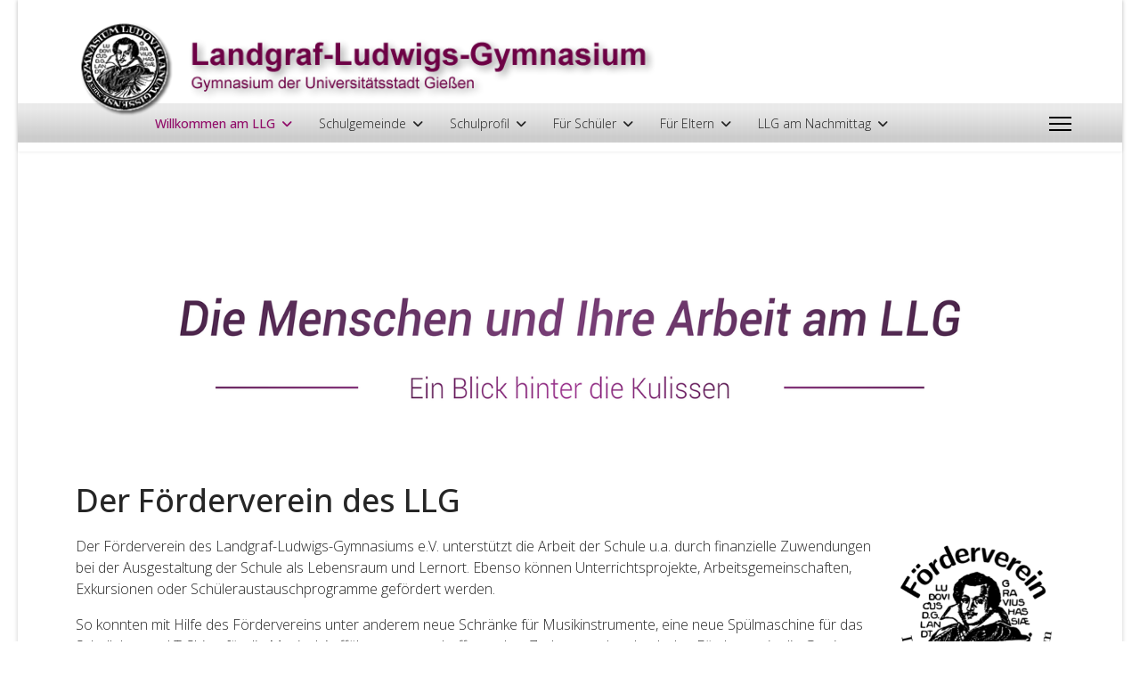

--- FILE ---
content_type: text/html; charset=utf-8
request_url: https://landgraf-ludwigs-gymnasium-giessen.de/index.php?option=com_content&view=article&id=175&Itemid=1556
body_size: 9219
content:

<!doctype html>
<html lang="de-de" dir="ltr">
	<head>
		
		<meta name="viewport" content="width=device-width, initial-scale=1, shrink-to-fit=no">
		<meta charset="utf-8">
	<meta name="author" content="D_Weichel">
	<meta name="generator" content="Joomla! - Open Source Content Management">
	<title>Der Förderverein des LLG</title>
	<link href="/images/favicon/favicon.ico" rel="icon" type="image/vnd.microsoft.icon">
<link href="/media/vendor/joomla-custom-elements/css/joomla-alert.min.css?0.4.1" rel="stylesheet">
	<link href="/media/com_icagenda/icicons/style.css?839546" rel="stylesheet">
	<link href="//fonts.googleapis.com/css?family=Open Sans:100,100i,200,200i,300,300i,400,400i,500,500i,600,600i,700,700i,800,800i,900,900i&amp;subset=cyrillic&amp;display=swap" rel="stylesheet" media="none" onload="media=&quot;all&quot;">
	<link href="//fonts.googleapis.com/css?family=Open Sans:100,100i,200,200i,300,300i,400,400i,500,500i,600,600i,700,700i,800,800i,900,900i&amp;subset=latin&amp;display=swap" rel="stylesheet" media="none" onload="media=&quot;all&quot;">
	<link href="/templates/shaper_helixultimate/css/bootstrap.min.css" rel="stylesheet">
	<link href="/plugins/system/helixultimate/assets/css/system-j4.min.css" rel="stylesheet">
	<link href="/media/system/css/joomla-fontawesome.min.css?839546" rel="stylesheet">
	<link href="/templates/shaper_helixultimate/css/template.css" rel="stylesheet">
	<link href="/templates/shaper_helixultimate/css/presets/default.css" rel="stylesheet">
	<style>.sp-megamenu-parent > li > a, sp-megamenu-parent > li > span {line-height: 50px;}
#sp-header .logo {
height: 84px; display: block; align-items: center;
text-align: center; margin: 10px auto;}

#sp-menu > .justify-content-end  {
justify-content: center !important;}

#offcanvas-toggler { height: 70px; line-height:
70px;}</style>
	<style>body{font-family: 'Open Sans', sans-serif;font-size: 1em;font-weight: 100;text-decoration: none;}
</style>
	<style>h1{font-family: 'Open Sans', sans-serif;text-decoration: none;}
</style>
	<style>h2{font-family: 'Open Sans', sans-serif;text-decoration: none;}
</style>
	<style>h3{font-family: 'Open Sans', sans-serif;font-weight: 100;text-decoration: none;text-align: left;}
</style>
	<style>h4{font-family: 'Open Sans', sans-serif;text-decoration: none;}
</style>
	<style>h5{font-family: 'Open Sans', sans-serif;text-decoration: none;}
</style>
	<style>h6{font-family: 'Open Sans', sans-serif;text-decoration: none;}
</style>
	<style>.sp-megamenu-parent > li > a, .sp-megamenu-parent > li > span, .sp-megamenu-parent .sp-dropdown li.sp-menu-item > a{font-family: 'Open Sans', sans-serif;font-weight: 100;text-decoration: none;}
</style>
	<style>.menu.nav-pills > li > a, .menu.nav-pills > li > span, .menu.nav-pills .sp-dropdown li.sp-menu-item > a{font-family: 'Open Sans', sans-serif;font-weight: 100;text-decoration: none;}
</style>
	<style>.logo-image {height:120px;}.logo-image-phone {height:120px;}</style>
	<style>@media(max-width: 992px) {.logo-image {height: 36px;}.logo-image-phone {height: 36px;}}</style>
	<style>@media(max-width: 576px) {.logo-image {height: 36px;}.logo-image-phone {height: 36px;}}</style>
	<style>#sp-header{ background-image:url("/images/Statische_Bilder/Template/Hintergrund_170.png");background-position:50% 100%;margin:30 0 0 0; }</style>
<script src="/media/vendor/jquery/js/jquery.min.js?3.7.1"></script>
	<script src="/media/legacy/js/jquery-noconflict.min.js?504da4"></script>
	<script src="/media/mod_menu/js/menu.min.js?839546" type="module"></script>
	<script type="application/json" class="joomla-script-options new">{"data":{"breakpoints":{"tablet":991,"mobile":480},"header":{"stickyOffset":"0"}},"joomla.jtext":{"ERROR":"Fehler","MESSAGE":"Nachricht","NOTICE":"Hinweis","WARNING":"Warnung","JCLOSE":"Schließen","JOK":"OK","JOPEN":"Öffnen"},"system.paths":{"root":"","rootFull":"https:\/\/landgraf-ludwigs-gymnasium-giessen.de\/","base":"","baseFull":"https:\/\/landgraf-ludwigs-gymnasium-giessen.de\/"},"csrf.token":"0e47ff880e83867d8c2893b5ce594e65"}</script>
	<script src="/media/system/js/core.min.js?a3d8f8"></script>
	<script src="/media/vendor/bootstrap/js/alert.min.js?5.3.8" type="module"></script>
	<script src="/media/vendor/bootstrap/js/button.min.js?5.3.8" type="module"></script>
	<script src="/media/vendor/bootstrap/js/carousel.min.js?5.3.8" type="module"></script>
	<script src="/media/vendor/bootstrap/js/collapse.min.js?5.3.8" type="module"></script>
	<script src="/media/vendor/bootstrap/js/dropdown.min.js?5.3.8" type="module"></script>
	<script src="/media/vendor/bootstrap/js/modal.min.js?5.3.8" type="module"></script>
	<script src="/media/vendor/bootstrap/js/offcanvas.min.js?5.3.8" type="module"></script>
	<script src="/media/vendor/bootstrap/js/popover.min.js?5.3.8" type="module"></script>
	<script src="/media/vendor/bootstrap/js/scrollspy.min.js?5.3.8" type="module"></script>
	<script src="/media/vendor/bootstrap/js/tab.min.js?5.3.8" type="module"></script>
	<script src="/media/vendor/bootstrap/js/toast.min.js?5.3.8" type="module"></script>
	<script src="/media/system/js/showon.min.js?e51227" type="module"></script>
	<script src="/media/system/js/messages.min.js?9a4811" type="module"></script>
	<script src="/templates/shaper_helixultimate/js/main.js"></script>
	<script type="application/ld+json">{"@context":"https://schema.org","@graph":[{"@type":"Organization","@id":"https://landgraf-ludwigs-gymnasium-giessen.de/#/schema/Organization/base","name":"Landgraf-Ludwigs-Gymnasium, Gießen","url":"https://landgraf-ludwigs-gymnasium-giessen.de/"},{"@type":"WebSite","@id":"https://landgraf-ludwigs-gymnasium-giessen.de/#/schema/WebSite/base","url":"https://landgraf-ludwigs-gymnasium-giessen.de/","name":"Landgraf-Ludwigs-Gymnasium, Gießen","publisher":{"@id":"https://landgraf-ludwigs-gymnasium-giessen.de/#/schema/Organization/base"}},{"@type":"WebPage","@id":"https://landgraf-ludwigs-gymnasium-giessen.de/#/schema/WebPage/base","url":"https://landgraf-ludwigs-gymnasium-giessen.de/index.php?option=com_content&amp;view=article&amp;id=175&amp;Itemid=1556","name":"Der Förderverein des LLG","isPartOf":{"@id":"https://landgraf-ludwigs-gymnasium-giessen.de/#/schema/WebSite/base"},"about":{"@id":"https://landgraf-ludwigs-gymnasium-giessen.de/#/schema/Organization/base"},"inLanguage":"de-DE"},{"@type":"Article","@id":"https://landgraf-ludwigs-gymnasium-giessen.de/#/schema/com_content/article/175","name":"Der Förderverein des LLG","headline":"Der Förderverein des LLG","inLanguage":"de-DE","thumbnailUrl":"images/Statische_Bilder/LLG_Bilder/Menschen%20am%20LLG.png","image":"images/Statische_Bilder/LLG_Bilder/Menschen%20am%20LLG.png","isPartOf":{"@id":"https://landgraf-ludwigs-gymnasium-giessen.de/#/schema/WebPage/base"}}]}</script>
	<script>template="shaper_helixultimate";</script>
			</head>
	<body class="site helix-ultimate hu com_content com-content view-article layout-default task-none itemid-1556 de-de ltr sticky-header layout-boxed offcanvas-init offcanvs-position-right">

		
					<div class="sp-pre-loader">
				<div class='wave-two-wrap'>
<ul class='wave-two'>
<li></li><li></li><li></li><li></li><li></li><li></li>
</ul>
</div>			</div>
		
		<div class="body-wrapper">
			<div class="body-innerwrapper">
					<div class="sticky-header-placeholder"></div>
<header id="sp-header" class="full-header full-header-center">
	<div class="container-fluid">
		<div class="container-inner">
			<div class="row align-items-center">

				<!-- Left toggler (if left) -->
				
				<!-- Logo -->
				<div id="sp-logo" class="col-auto">
					<div class="sp-column">
													
							<div class="logo"><a href="/">
				<img class='logo-image '
					srcset='https://landgraf-ludwigs-gymnasium-giessen.de/images/banners/LLO_logo.png 1x'
					src='https://landgraf-ludwigs-gymnasium-giessen.de/images/banners/LLO_logo.png'
					height='120'
					alt='Landgraf-Ludwigs-Gymnasium'
				/>
				</a></div>											</div>
				</div>

				<!-- Menu -->
				<div id="sp-menu" class="menu-with-social menu-center col-auto flex-auto">
					<div class="sp-column d-flex justify-content-between align-items-center">
						<div class="menu-with-offcanvas d-flex justify-content-between align-items-center flex-auto">
							<nav class="sp-megamenu-wrapper d-flex" role="navigation" aria-label="navigation"><ul class="sp-megamenu-parent menu-animation-fade-down d-none d-lg-block"><li class="sp-menu-item sp-has-child current-item active"><a aria-current="page"  href="/index.php"  >Willkommen am LLG</a><div class="sp-dropdown sp-dropdown-main sp-menu-right" style="width: 240px;"><div class="sp-dropdown-inner"><ul class="sp-dropdown-items"><li class="sp-menu-item"><a   href="/index.php/home/willkommen-am-llg"  >Gruß der Schulleiterin</a></li><li class="sp-menu-item"><a   href="/index.php/home/zur-geschichte-des-llg"  >Zur Geschichte des LLG</a></li><li class="sp-menu-item"><a   href="/index.php/home/zahlen-und-fakten"  >Zahlen und Fakten</a></li><li class="sp-menu-item sp-has-child"><a   href="#"  >Übergang in die Klasse 5</a><div class="sp-dropdown sp-dropdown-sub sp-menu-right" style="width: 240px;"><div class="sp-dropdown-inner"><ul class="sp-dropdown-items"><li class="sp-menu-item"><a   href="/index.php/home/uebergang-in-die-klasse-5/warum-sollten-sie-sich-fuer-das-llg-entscheiden"  >Warum sollten Sie sich für das LLG entscheiden?</a></li><li class="sp-menu-item"><a   href="/index.php/home/uebergang-in-die-klasse-5/die-einstiegsprofile"  >Die Einstiegsprofile</a></li><li class="sp-menu-item"><a   href="/index.php/home/uebergang-in-die-klasse-5/busverbindungen"  >Busverbindungen </a></li><li class="sp-menu-item"><a   href="/index.php/home/uebergang-in-die-klasse-5/anmeldung"  >Anmeldung für die Klasse 5</a></li></ul></div></div></li><li class="sp-menu-item sp-has-child"><a   href="#"  >Übergang in die Oberstufe</a><div class="sp-dropdown sp-dropdown-sub sp-menu-right" style="width: 240px;"><div class="sp-dropdown-inner"><ul class="sp-dropdown-items"><li class="sp-menu-item"><a   href="/index.php/home/uebergang-in-die-oberstufe/warum-sollst-du-dich-fuer-das-llg-entscheiden"  >Warum DU dich für das LLG entscheiden solltest</a></li><li class="sp-menu-item"><a   href="/index.php/home/uebergang-in-die-oberstufe/einstieg-in-die-einfuehrungsphase"  >Einstieg in die Einführungsphase</a></li><li class="sp-menu-item"><a   href="/index.php/home/uebergang-in-die-oberstufe/bus2"  >Busverbindungen </a></li><li class="sp-menu-item"><a   href="/index.php/home/uebergang-in-die-oberstufe/anmeldung"  >Anmeldung für die Einführungsphase</a></li></ul></div></div></li><li class="sp-menu-item sp-has-child"><a   href="#"  >Schulorganisation</a><div class="sp-dropdown sp-dropdown-sub sp-menu-right" style="width: 240px;"><div class="sp-dropdown-inner"><ul class="sp-dropdown-items"><li class="sp-menu-item"><a   href="/index.php/home/schulorganisation/unterrichtszeiten"  >Unterrichtszeiten</a></li><li class="sp-menu-item"><a   href="/index.php/home/schulorganisation/wegweiser"  >Wegweiser</a></li><li class="sp-menu-item"><a   href="https://landgraf-ludwigs-gymnasium-giessen.de/index.php/digitale-endgeraete"  >iPads am LLG</a></li><li class="sp-menu-item"><a   href="/index.php/home/schulorganisation/sprachenfolge-am-llg"  >Fremdsprachen am LLG</a></li></ul></div></div></li></ul></div></div></li><li class="sp-menu-item sp-has-child"><a   href="#"  >Schulgemeinde</a><div class="sp-dropdown sp-dropdown-main sp-menu-right" style="width: 240px;"><div class="sp-dropdown-inner"><ul class="sp-dropdown-items"><li class="sp-menu-item sp-has-child"><a   href="#"  >Verwaltung</a><div class="sp-dropdown sp-dropdown-sub sp-menu-right" style="width: 240px;"><div class="sp-dropdown-inner"><ul class="sp-dropdown-items"><li class="sp-menu-item"><a   href="/index.php/schulgemeinde/verwaltung/sekretariat"  >Das Sekretariat</a></li></ul></div></div></li><li class="sp-menu-item sp-has-child"><a   href="#"  >Schulleitung und Kollegium</a><div class="sp-dropdown sp-dropdown-sub sp-menu-right" style="width: 240px;"><div class="sp-dropdown-inner"><ul class="sp-dropdown-items"><li class="sp-menu-item"><a   href="/index.php/schulgemeinde/schulleitung-und-kollegium/schulleitung"  >Die Schulleitung</a></li><li class="sp-menu-item"><a   href="/index.php/schulgemeinde/schulleitung-und-kollegium/lehrerinnen"  >Die Lehrerinnen und Lehrer</a></li><li class="sp-menu-item"><a   href="/index.php/schulgemeinde/schulleitung-und-kollegium/ausbildung"  >Das LLG als Ausbildungsschule</a></li></ul></div></div></li><li class="sp-menu-item sp-has-child"><a   href="#"  >Die Bibliotheken</a><div class="sp-dropdown sp-dropdown-sub sp-menu-right" style="width: 240px;"><div class="sp-dropdown-inner"><ul class="sp-dropdown-items"><li class="sp-menu-item"><a   href="/index.php/schulgemeinde/bibliothek/lehrmittelbibliothek"  >Lehrmittelbibliothek (LMF)</a></li><li class="sp-menu-item"><a   href="/index.php/schulgemeinde/bibliothek/schulbibliothek"  >Schulbibliothek</a></li></ul></div></div></li><li class="sp-menu-item sp-has-child"><a   href="#"  >Schüler engagieren sich</a><div class="sp-dropdown sp-dropdown-sub sp-menu-right" style="width: 240px;"><div class="sp-dropdown-inner"><ul class="sp-dropdown-items"><li class="sp-menu-item"><a   href="/index.php/schulgemeinde/schuler-engagieren-sich/die-sv"  >Die SV</a></li><li class="sp-menu-item"><a   href="/index.php/schulgemeinde/schuler-engagieren-sich/streitschlichter"  >Streitschlichter</a></li><li class="sp-menu-item"><a   href="/index.php/schulgemeinde/schuler-engagieren-sich/schuelerfirma-ecoserv"  >Schülerfirma ecoServ</a></li><li class="sp-menu-item"><a   href="/index.php/schulgemeinde/schuler-engagieren-sich/schul-sanitaetsdienst"  >Schul-Sanitätsdienst</a></li><li class="sp-menu-item"><a  rel="noopener noreferrer" href="https://www.printline-giessen.de/LLG/" target="_blank"  >Schülerfirma &quot;Auffallendanders&quot;</a></li><li class="sp-menu-item"><a   href="/index.php/schulgemeinde/schuler-engagieren-sich/allgemeine-schuelerzeitung"  >aLLGemeine Schülerzeitung</a></li></ul></div></div></li><li class="sp-menu-item"><a   href="/index.php/schulgemeinde/forderverein"  >Der Förderverein des LLG</a></li><li class="sp-menu-item sp-has-child"><a   href="#"  >Stiftungen</a><div class="sp-dropdown sp-dropdown-sub sp-menu-right" style="width: 240px;"><div class="sp-dropdown-inner"><ul class="sp-dropdown-items"><li class="sp-menu-item"><a   href="/index.php/schulgemeinde/stiftungen/werner-schiffner-stiftung"  >Werner-Schiffner-Stiftung</a></li><li class="sp-menu-item"><a   href="/index.php/schulgemeinde/stiftungen/winfried-seidel-stiftung"  >Winfried-Seidel-Stiftung</a></li><li class="sp-menu-item"><a   href="/index.php/schulgemeinde/stiftungen/friedrich-ulfers-stiftung"  >Friedrich-Ulfers-Stiftung</a></li></ul></div></div></li><li class="sp-menu-item sp-has-child"><a   href="#"  >Unsere Ehemaligen</a><div class="sp-dropdown sp-dropdown-sub sp-menu-right" style="width: 240px;"><div class="sp-dropdown-inner"><ul class="sp-dropdown-items"><li class="sp-menu-item"><a   href="/index.php/schulgemeinde/ehemalige/llg-weihnachtspokal"  >LLG-Weihnachtspokal</a></li><li class="sp-menu-item"><a   href="/index.php/schulgemeinde/ehemalige/epistula"  >Epistula</a></li><li class="sp-menu-item"><a   href="/images/Docs/1960_GA.pdf"  >Abiturjahrgang 1960</a></li></ul></div></div></li></ul></div></div></li><li class="sp-menu-item sp-has-child"><a   href="#"  >Schulprofil</a><div class="sp-dropdown sp-dropdown-main sp-menu-right" style="width: 240px;"><div class="sp-dropdown-inner"><ul class="sp-dropdown-items"><li class="sp-menu-item sp-has-child"><a   href="#"  >Einstiegsprofile in Klasse 5</a><div class="sp-dropdown sp-dropdown-sub sp-menu-right" style="width: 240px;"><div class="sp-dropdown-inner"><ul class="sp-dropdown-items"><li class="sp-menu-item"><a   href="/index.php/schulprofil/einstiegsprofile-in-klasse-5/englisch-plus"  >Englisch PLUS</a></li><li class="sp-menu-item"><a   href="/index.php/schulprofil/einstiegsprofile-in-klasse-5/science"  >Science</a></li><li class="sp-menu-item"><a   href="https://landgraf-ludwigs-gymnasium-giessen.de/index.php/digitale-endgeraete"  >DigA</a></li></ul></div></div></li><li class="sp-menu-item"><a   href="/index.php/schulprofil/mint-ec"  >MINT - Mathematik, Naturwissenschaften &amp; Informatik</a></li><li class="sp-menu-item"><a   href="/index.php/schulprofil/fahrtenkonzept"  >Fahrtenkonzept</a></li><li class="sp-menu-item"><a   href="/index.php/schulprofil/schulvereinbarung"  >Schulvereinbarung</a></li><li class="sp-menu-item"><a   href="/images/LLG_DOCS/Schulprogramm20190408.pdf"  >Schulprogramm</a></li><li class="sp-menu-item"><a   href="/index.php/schulprofil/begabtenforderung"  >Begabtenförderung</a></li><li class="sp-menu-item sp-has-child"><a   href="#"  >Austauschprogramme</a><div class="sp-dropdown sp-dropdown-sub sp-menu-right" style="width: 240px;"><div class="sp-dropdown-inner"><ul class="sp-dropdown-items"><li class="sp-menu-item"><a   href="/index.php/schulprofil/austauschprogramme/beaver-dam-usa"  >Beaver Dam (USA)</a></li><li class="sp-menu-item"><a   href="/index.php/schulprofil/austauschprogramme/avignon-frankreich"  >Avignon (Frankreich)</a></li><li class="sp-menu-item"><a   href="/index.php/schulprofil/austauschprogramme/sevilla-spanien"  >Sevilla (Spanien)</a></li><li class="sp-menu-item"><a   href="/index.php/schulprofil/austauschprogramme/riga-lettland"  >Riga (Lettland)</a></li><li class="sp-menu-item"><a   href="/index.php/schulprofil/austauschprogramme/vaexjoe-schweden"  >Växjö (Schweden)</a></li><li class="sp-menu-item"><a   href="/index.php/schulprofil/austauschprogramme/sezze-italien"  >Sezze (Italien)</a></li></ul></div></div></li><li class="sp-menu-item sp-has-child"><a   href="#"  >Kunst, Musik und Theater</a><div class="sp-dropdown sp-dropdown-sub sp-menu-right" style="width: 240px;"><div class="sp-dropdown-inner"><ul class="sp-dropdown-items"><li class="sp-menu-item"><a   href="/index.php/schulprofil/musik/orchester"  >Das Schulorchester</a></li><li class="sp-menu-item"><a   href="/index.php/schulprofil/musik/schulbands"  >Die Schulbands</a></li><li class="sp-menu-item"><a   href="/index.php/schulprofil/musik/musical"  >Die Musical AG (Stufe 8 - 13)</a></li><li class="sp-menu-item"><a   href="/index.php/schulprofil/musik/das-englische-theater"  >Das englische Theater</a></li><li class="sp-menu-item"><a   href="/index.php/schulprofil/musik/kunstprojekte-am-llg"  >Kunstprojekte am LLG</a></li></ul></div></div></li><li class="sp-menu-item sp-has-child"><a   href="#"  >Sprachzertifikate</a><div class="sp-dropdown sp-dropdown-sub sp-menu-right" style="width: 240px;"><div class="sp-dropdown-inner"><ul class="sp-dropdown-items"><li class="sp-menu-item"><a   href="/index.php/schulprofil/sprachzertifikate/cambridge-englisch"  >Englisch - Cambridge und TOEFL</a></li><li class="sp-menu-item"><a   href="/index.php/schulprofil/sprachzertifikate/delf-franzoesisch"  >Französisch - DELF</a></li><li class="sp-menu-item"><a   href="/index.php/schulprofil/sprachzertifikate/dele-spanisch"  >Spanisch - DELE</a></li></ul></div></div></li><li class="sp-menu-item sp-has-child"><a   href="#"  >Wettbewerbe</a><div class="sp-dropdown sp-dropdown-sub sp-menu-right" style="width: 240px;"><div class="sp-dropdown-inner"><ul class="sp-dropdown-items"><li class="sp-menu-item"><a   href="/index.php/schulprofil/wettbewerbe/fuer-wen-warum"  >Für wen? Und warum?</a></li><li class="sp-menu-item"><a   href="/index.php/schulprofil/wettbewerbe/geschichtswettbewerb"  >Geschichtswettbewerb</a></li><li class="sp-menu-item"><a   href="/index.php/schulprofil/wettbewerbe/jugend-debattiert"  >Jugend debattiert</a></li><li class="sp-menu-item"><a   href="/index.php/schulprofil/wettbewerbe/jugend-forscht-jugend-experimentiert"  >Jugend forscht und Jugend experimentiert</a></li><li class="sp-menu-item"><a   href="/index.php/schulprofil/wettbewerbe/sprachenwettbewerbe"  >Sprachenwettbewerbe</a></li><li class="sp-menu-item"><a   href="/index.php/schulprofil/wettbewerbe/tanz-ag"  >Tanzen am LLG</a></li><li class="sp-menu-item"><a  rel="noopener noreferrer" href="https://mintbotik.de/" target="_blank"  >Robotik am LLG</a></li></ul></div></div></li></ul></div></div></li><li class="sp-menu-item sp-has-child"><a   href="#"  >Für Schüler</a><div class="sp-dropdown sp-dropdown-main sp-menu-right" style="width: 240px;"><div class="sp-dropdown-inner"><ul class="sp-dropdown-items"><li class="sp-menu-item"><a   href="/index.php/fuer-schueler/schulervertretung"  >Unsere Schülervertretung - Infos der SV</a></li><li class="sp-menu-item"><a   href="/index.php/fuer-schueler/lichtblick"  >Team Lichtblick - Beratung und Unterstützung</a></li><li class="sp-menu-item"><a   href="/index.php/fuer-schueler/2-woechiger-unterricht"  >2-wöchiger Unterricht</a></li><li class="sp-menu-item sp-has-child"><a   href="#"  >Infos zur Oberstufe</a><div class="sp-dropdown sp-dropdown-sub sp-menu-right" style="width: 240px;"><div class="sp-dropdown-inner"><ul class="sp-dropdown-items"><li class="sp-menu-item"><a   href="/index.php/fuer-schueler/oberstufe/die-einfuehrungsphase-klasse-11"  >Einführungsphase</a></li><li class="sp-menu-item"><a   href="/index.php/fuer-schueler/oberstufe/qualifikationsphase-klasse-12-13"  >Qualifikationsphase</a></li><li class="sp-menu-item"><a   href="/index.php/fuer-schueler/oberstufe/abiturpruefung"  >Abiturprüfung</a></li><li class="sp-menu-item"><a   href="/index.php/fuer-schueler/oberstufe/klausurenplaene"  >Klausurenpläne</a></li><li class="sp-menu-item"><a   href="/index.php/fuer-schueler/oberstufe/zentralabitur"  >Abitur - Wichtige Termine</a></li><li class="sp-menu-item"><a   href="/index.php/fuer-schueler/oberstufe/fehlzeiten-in-der-oberstufe"  >Fehlzeiten in der Oberstufe</a></li></ul></div></div></li><li class="sp-menu-item sp-has-child"><a   href="#"  >Berufs- und Studienorientierung</a><div class="sp-dropdown sp-dropdown-sub sp-menu-right" style="width: 240px;"><div class="sp-dropdown-inner"><ul class="sp-dropdown-items"><li class="sp-menu-item"><a   href="/index.php/fuer-schueler/berufs-und-studieninformationen/girls-und-boysday-klasse-8"  >Girls- und Boys'Day Klasse 8</a></li><li class="sp-menu-item"><a   href="/index.php/fuer-schueler/berufs-und-studieninformationen/praktikum-klasse-10"  >Betriebspraktikum Klasse 10</a></li><li class="sp-menu-item"><a   href="/index.php/fuer-schueler/berufs-und-studieninformationen/oberstufenpraktikum-klasse-11"  >Oberstufenpraktikum Klasse 11</a></li><li class="sp-menu-item"><a   href="/index.php/fuer-schueler/berufs-und-studieninformationen/berufsberatung-am-llg"  >Berufsberatung am LLG</a></li><li class="sp-menu-item"><a   href="/index.php/fuer-schueler/berufs-und-studieninformationen/ehemaligentag"  >Ehemaligentag</a></li></ul></div></div></li><li class="sp-menu-item sp-has-child"><a   href="#"  >Wahlunterricht und 2. Fremdsprache</a><div class="sp-dropdown sp-dropdown-sub sp-menu-right" style="width: 240px;"><div class="sp-dropdown-inner"><ul class="sp-dropdown-items"><li class="sp-menu-item"><a   href="/index.php/fuer-schueler/wu-und-fremdsprache/wahlunterricht-angebote"  >Wahlunterricht Angebote</a></li><li class="sp-menu-item"><a   href="/index.php/fuer-schueler/wu-und-fremdsprache/2-fspr-latein"  >2. Fremdsprache - Latein</a></li><li class="sp-menu-item"><a   href="/index.php/fuer-schueler/wu-und-fremdsprache/2-fspr-franzoesisch"  >2. Fremdsprache - Französisch</a></li></ul></div></div></li><li class="sp-menu-item sp-has-child"><a   href="#"  >Fördermöglichkeiten</a><div class="sp-dropdown sp-dropdown-sub sp-menu-right" style="width: 240px;"><div class="sp-dropdown-inner"><ul class="sp-dropdown-items"><li class="sp-menu-item"><a   href="/index.php/fuer-schueler/fordermglkeiten/lrs-foerderung"  >Lese- und Rechtschreibförderung</a></li><li class="sp-menu-item"><a   href="/index.php/fuer-schueler/fordermglkeiten/deutsch-als-zweitsprache"  >Deutsch als Zweitsprache</a></li><li class="sp-menu-item"><a   href="/index.php/fuer-schueler/fordermglkeiten/foerderung-in-mathematik-englisch-und-latein"  >Förderung in Mathematik, Englisch und Latein</a></li><li class="sp-menu-item"><a   href="/index.php/fuer-schueler/fordermglkeiten/begabtenfoerderung"  >Begabtenförderung</a></li><li class="sp-menu-item"><a   href="/index.php/fuer-schueler/fordermglkeiten/mint-ec-zertifikat"  >MINT - EC - Zertifikat</a></li><li class="sp-menu-item"><a   href="/index.php/fuer-schueler/fordermglkeiten/nachmittagsprogramm"  >Ganztagsangebot</a></li><li class="sp-menu-item"><a   href="/index.php/fuer-schueler/fordermglkeiten/llg-summer-school"  >LLG-Summer-School</a></li></ul></div></div></li><li class="sp-menu-item sp-has-child"><a   href="#"  >Versetzungsbestimmungen</a><div class="sp-dropdown sp-dropdown-sub sp-menu-right" style="width: 240px;"><div class="sp-dropdown-inner"><ul class="sp-dropdown-items"><li class="sp-menu-item"><a   href="/index.php/fuer-schueler/versetzung/oberstufe"  >Zulassung zur Oberstufe</a></li><li class="sp-menu-item"><a   href="/index.php/fuer-schueler/versetzung/mittelstufe"  >Versetzung in der Mittelstufe</a></li></ul></div></div></li><li class="sp-menu-item"><a   href="/index.php/fuer-schueler/nachschreibetermine-fuer-klassenarbeiten"  >Nachschreibetermine für Klassenarbeiten</a></li></ul></div></div></li><li class="sp-menu-item sp-has-child"><a   href="#"  >Für Eltern</a><div class="sp-dropdown sp-dropdown-main sp-menu-right" style="width: 240px;"><div class="sp-dropdown-inner"><ul class="sp-dropdown-items"><li class="sp-menu-item"><a   href="https://landgraf-ludwigs-gymnasium-giessen.de/index.php/digitale-endgeraete"  >iPads am LLG</a></li><li class="sp-menu-item"><a   href="/index.php/fuer-eltern/schulelternbeirat"  >Der Schulelternbeirat</a></li><li class="sp-menu-item"><a   href="/index.php/fuer-eltern/forderverein"  >Der Förderverein des LLG</a></li><li class="sp-menu-item"><a   href="/index.php/fuer-eltern/schulkonferenz"  >Wahl zur Schulkonferenz</a></li><li class="sp-menu-item"><a   href="/index.php/fuer-eltern/elternsprechtag"  >Elternsprechtag</a></li><li class="sp-menu-item"><a   href="/index.php/fuer-eltern/sprechstunden"  >Sprechstunden</a></li><li class="sp-menu-item"><a   href="/index.php/fuer-eltern/schliessfacher"  >Schließfächer </a></li><li class="sp-menu-item"><a   href="/index.php/fuer-eltern/krank-und-abwesenheitsmeldungen"  >Krank- und Abwesenheitsmeldungen</a></li></ul></div></div></li><li class="sp-menu-item sp-has-child"><a   href="#"  >LLG am Nachmittag</a><div class="sp-dropdown sp-dropdown-main sp-menu-right" style="width: 240px;"><div class="sp-dropdown-inner"><ul class="sp-dropdown-items"><li class="sp-menu-item"><a   href="/index.php/llg-am-nachmittag/nachmittagsprogramm"  >Ganztagsangebot am LLG</a></li><li class="sp-menu-item"><a   href="/index.php/llg-am-nachmittag/mensa"  >Mittagessen in der Mensa</a></li></ul></div></div></li></ul></nav>							
						</div>

						<!-- Related Modules -->
						<div class="d-none d-lg-flex header-modules align-items-center">
								
													</div>

						<!-- Social icons -->
						<div class="social-wrap no-border d-flex align-items-center">
													</div>

						<!-- Right toggler (if right or mega mobile) -->
													
  	<a id="offcanvas-toggler"
  	   class="offcanvas-toggler-secondary offcanvas-toggler-right d-flex align-items-center"
  	   href="#"
  	   aria-label="Menu"
  	   title="Menu">
  	   <div class="burger-icon" aria-hidden="true"><span></span><span></span><span></span></div>
  	</a>											</div>
				</div>

			</div>
		</div>
	</div>
</header>				<main id="sp-main">
					
<section id="sp-banner" >

						<div class="container">
				<div class="container-inner">
			
	
<div class="row">
	<div id="sp-title" class="col-lg-12 "><div class="sp-column "></div></div></div>
							</div>
			</div>
			
	</section>

<section id="sp-main-body" >

										<div class="container">
					<div class="container-inner">
						
	
<div class="row">
	
<div id="sp-component" class="col-lg-12 ">
	<div class="sp-column ">
		<div id="system-message-container" aria-live="polite"></div>


		
		<div class="article-details " itemscope itemtype="https://schema.org/Article">
    <meta itemprop="inLanguage" content="de-DE">

    
    
    <figure class="article-full-image item-image float-left">
    <img src="/images/Statische_Bilder/LLG_Bilder/Menschen%20am%20LLG.png" itemprop="image" alt="Der Förderverein des LLG" width="1200" height="300" loading="lazy">
    </figure>


    
            <div class="article-header">
                            <h1 itemprop="headline">
                    Der Förderverein des LLG                </h1>
            
            
            
                    </div>
    
    <div class="article-can-edit d-flex flex-wrap justify-content-between">
                
            </div>

    
        
                
    
        
        
        
        <div itemprop="articleBody">
            <p><img src="/images/Statische_Bilder/Foerderverein/Logo%20Forderverein.png" alt="Logo Forderverein" width="200" height="201" style="float: right;" />Der Förderverein des Landgraf-Ludwigs-Gymnasiums e.V. unterstützt die Arbeit der Schule u.a. durch finanzielle Zuwendungen bei der Ausgestaltung der Schule als Lebensraum und Lernort. Ebenso können Unterrichtsprojekte, Arbeitsgemeinschaften, Exkursionen oder Schüleraustauschprogramme gefördert werden.</p>
<p>So konnten mit Hilfe des Fördervereins unter anderem neue Schränke für Musikinstrumente, eine neue Spülmaschine für das Schullabor und T-Shirts für die Musical-Aufführung angeschafft werden. Zudem werden durch den Förderverein die Gewinner des Vorlesewettbewerbs in der Jahrgangsstufe 6 ausgezeichnet und die Weiterbildung von Schülerinnen und Schülern für das Fach Darstellendes Spiel finanziert.</p>
<p>&nbsp;</p>
<p>Derzeit besteht der Förderverein aus den folgenden Mitgliedern:</p>
<table style="width: 1140px; height: 146px;">
<tbody>
<tr>
<td>1. Vorsitzender:</td>
<td>Andreas Hannack</td>
</tr>
<tr>
<td>2. Vorsitzender:</td>
<td>Markus Lepper</td>
</tr>
<tr>
<td>Kassenwart:</td>
<td>Michael Fritz</td>
</tr>
<tr>
<td>Schriftführerin:</td>
<td>Dr. Annika Kruse</td>
</tr>
<tr>
<td>1. Beisitzerin:</td>
<td>Annette Pfannmüller</td>
</tr>
<tr>
<td>2. Beisitzerin:</td>
<td>Anna Kaczmarek-Kolb</td>
</tr>
<tr>
<td>3. Beisitzer:</td>
<td>Alexander Hauer</td>
</tr>
<tr>
<td>4. Beisitzer:</td>
<td>Johannes Herrmann</td>
</tr>
<tr>
<td>
<p>Bankverbindung:</p>
<p>&nbsp;</p>
</td>
<td>
<p>&nbsp;</p>
<p>Volksbank Mittelhessen</p>
<p>BIC:&nbsp;<span style="font-size: 12pt;">VBMHDE5F</span></p>
<p>IBAN:&nbsp;<span style="font-size: 12pt;">DE10 5139 0000 0045 2114 01</span></p>
</td>
</tr>
<tr>
<td colspan="2">&nbsp;</td>
</tr>
<tr>
<td colspan="2">
<table>
<tbody>
<tr>
<td style="width: 70%; text-align: left;"><strong>Dokumente</strong></td>
</tr>
<tr>
<td style="width: 70%; text-align: left;"><a href="/images/Statische_Bilder/Foerderverein/Zuwendungsbestaetigung_HD_Geld_blanco_2023-03-03.pdf">Zuwendungsbestätigung für Geldspenden</a></td>
</tr>
<tr>
<td style="width: 70%; text-align: left;"><a href="/images/Statische_Bilder/Foerderverein/Satzung-des-Foerdervereins.pdf">Satzung des Fördervereins</a></td>
</tr>
<tr>
<td style="width: 70%; text-align: left;"><a href="/images/Statische_Bilder/Foerderverein/Foerderverein_LLG.pdf">Beitrittserklärung des Fördervereins</a></td>
</tr>
<tr>
<td style="width: 70%; text-align: left;"><a href="/images/Statische_Bilder/Foerderverein/Antrag_Lehrkrafte_FV_LLG_AK.pdf" target="_parent">Antragsformular für Lehrkräfte zur Unterstützung durch den Förderverein</a></td>
</tr>
</tbody>
</table>
</td>
</tr>
</tbody>
</table>
<p>&nbsp;</p>         </div>

        
        
        
    

        
    

   
                </div>



			</div>
</div>
</div>
											</div>
				</div>
						
	</section>

<footer id="sp-footer" >

						<div class="container">
				<div class="container-inner">
			
	
<div class="row">
	<div id="sp-footer1" class="col-lg-4 "><div class="sp-column "><div class="sp-module "><div class="sp-module-content">
<div id="mod-custom121" class="mod-custom custom">
    <p>© 2026 Landgraf-Ludwigs-Gymnasium, Gießen</p></div>
</div></div></div></div><div id="sp-feature" class="col-lg-4 "><div class="sp-column "><div class="sp-module "><div class="sp-module-content">
<div id="mod-custom122" class="mod-custom custom">
    <p style="text-align: center;"><a href="/index.php/datenschutz">Datenschutz<br /></a><a href="/index.php/impressum">Impressum</a></p></div>
</div></div></div></div><div id="sp-footer2" class="col-lg-4 "><div class="sp-column "><span class="sp-copyright">Reichenberger Straße 3 
35396 Gießen</br>
eMail: kontakt(at)llg-giessen.de </br>
Tel.: 0641 - 306 35 30
Fax: 0641-306 35 36</span></div></div></div>
							</div>
			</div>
			
	</footer>
				</main>
			</div>
		</div>

		<!-- Off Canvas Menu -->
		<div class="offcanvas-overlay"></div>
		<!-- Rendering the offcanvas style -->
		<!-- If canvas style selected then render the style -->
		<!-- otherwise (for old templates) attach the offcanvas module position -->
					<div class="offcanvas-menu border-menu " tabindex="-1" inert>
	<div class="d-flex align-items-center justify-content-between p-3 pt-4">
				<a href="#" class="close-offcanvas" role="button" aria-label="Close Off-canvas">
			<div class="burger-icon" aria-hidden="true">
				<span></span>
				<span></span>
				<span></span>
			</div>
		</a>
	</div>
	<div class="offcanvas-inner"> 
		<div class="d-flex header-modules mb-3">
			
					</div>
		
					<div class="sp-module "><div class="sp-module-content"><ul class="mod-menu mod-list menu nav-pills">
<li class="item-101 default current active menu-deeper menu-parent"><a href="/index.php" aria-current="location">Willkommen am LLG<span class="menu-toggler"></span></a><ul class="mod-menu__sub list-unstyled small menu-child"><li class="item-144"><a href="/index.php/home/willkommen-am-llg" >Gruß der Schulleiterin</a></li><li class="item-124"><a href="/index.php/home/zur-geschichte-des-llg" >Zur Geschichte des LLG</a></li><li class="item-128"><a href="/index.php/home/zahlen-und-fakten" >Zahlen und Fakten</a></li><li class="item-130 menu-deeper menu-parent"><a href="#" >Übergang in die Klasse 5<span class="menu-toggler"></span></a><ul class="mod-menu__sub list-unstyled small menu-child"><li class="item-131"><a href="/index.php/home/uebergang-in-die-klasse-5/warum-sollten-sie-sich-fuer-das-llg-entscheiden" >Warum sollten Sie sich für das LLG entscheiden?</a></li><li class="item-132"><a href="/index.php/home/uebergang-in-die-klasse-5/die-einstiegsprofile" >Die Einstiegsprofile</a></li><li class="item-133"><a href="/index.php/home/uebergang-in-die-klasse-5/busverbindungen" >Busverbindungen </a></li><li class="item-134"><a href="/index.php/home/uebergang-in-die-klasse-5/anmeldung" >Anmeldung für die Klasse 5</a></li></ul></li><li class="item-136 menu-deeper menu-parent"><a href="#" >Übergang in die Oberstufe<span class="menu-toggler"></span></a><ul class="mod-menu__sub list-unstyled small menu-child"><li class="item-137"><a href="/index.php/home/uebergang-in-die-oberstufe/warum-sollst-du-dich-fuer-das-llg-entscheiden" >Warum DU dich für das LLG entscheiden solltest</a></li><li class="item-525"><a href="/index.php/home/uebergang-in-die-oberstufe/einstieg-in-die-einfuehrungsphase" >Einstieg in die Einführungsphase</a></li><li class="item-138"><a href="/index.php/home/uebergang-in-die-oberstufe/bus2" >Busverbindungen </a></li><li class="item-139"><a href="/index.php/home/uebergang-in-die-oberstufe/anmeldung" >Anmeldung für die Einführungsphase</a></li></ul></li><li class="item-125 menu-deeper menu-parent"><a href="#" >Schulorganisation<span class="menu-toggler"></span></a><ul class="mod-menu__sub list-unstyled small menu-child"><li class="item-127"><a href="/index.php/home/schulorganisation/unterrichtszeiten" >Unterrichtszeiten</a></li><li class="item-129"><a href="/index.php/home/schulorganisation/wegweiser" >Wegweiser</a></li><li class="item-584"><a href="https://landgraf-ludwigs-gymnasium-giessen.de/index.php/digitale-endgeraete" >iPads am LLG</a></li><li class="item-735"><a href="/index.php/home/schulorganisation/sprachenfolge-am-llg" >Fremdsprachen am LLG</a></li></ul></li></ul></li><li class="item-104 menu-deeper menu-parent"><a href="#" >Schulgemeinde<span class="menu-toggler"></span></a><ul class="mod-menu__sub list-unstyled small menu-child"><li class="item-145 menu-deeper menu-parent"><a href="#" >Verwaltung<span class="menu-toggler"></span></a><ul class="mod-menu__sub list-unstyled small menu-child"><li class="item-184"><a href="/index.php/schulgemeinde/verwaltung/sekretariat" >Das Sekretariat</a></li></ul></li><li class="item-248 menu-deeper menu-parent"><a href="#" >Schulleitung und Kollegium<span class="menu-toggler"></span></a><ul class="mod-menu__sub list-unstyled small menu-child"><li class="item-182"><a href="/index.php/schulgemeinde/schulleitung-und-kollegium/schulleitung" >Die Schulleitung</a></li><li class="item-183"><a href="/index.php/schulgemeinde/schulleitung-und-kollegium/lehrerinnen" >Die Lehrerinnen und Lehrer</a></li><li class="item-151"><a href="/index.php/schulgemeinde/schulleitung-und-kollegium/ausbildung" >Das LLG als Ausbildungsschule</a></li></ul></li><li class="item-171 menu-deeper menu-parent"><a href="#" >Die Bibliotheken<span class="menu-toggler"></span></a><ul class="mod-menu__sub list-unstyled small menu-child"><li class="item-186"><a href="/index.php/schulgemeinde/bibliothek/lehrmittelbibliothek" >Lehrmittelbibliothek (LMF)</a></li><li class="item-245"><a href="/index.php/schulgemeinde/bibliothek/schulbibliothek" >Schulbibliothek</a></li></ul></li><li class="item-146 menu-deeper menu-parent"><a href="#" >Schüler engagieren sich<span class="menu-toggler"></span></a><ul class="mod-menu__sub list-unstyled small menu-child"><li class="item-187"><a href="/index.php/schulgemeinde/schuler-engagieren-sich/die-sv" >Die SV</a></li><li class="item-188"><a href="/index.php/schulgemeinde/schuler-engagieren-sich/streitschlichter" >Streitschlichter</a></li><li class="item-189"><a href="/index.php/schulgemeinde/schuler-engagieren-sich/schuelerfirma-ecoserv" >Schülerfirma ecoServ</a></li><li class="item-190"><a href="/index.php/schulgemeinde/schuler-engagieren-sich/schul-sanitaetsdienst" >Schul-Sanitätsdienst</a></li><li class="item-191"><a href="https://www.printline-giessen.de/LLG/" target="_blank" rel="noopener noreferrer">Schülerfirma &quot;Auffallendanders&quot;</a></li><li class="item-192"><a href="/index.php/schulgemeinde/schuler-engagieren-sich/allgemeine-schuelerzeitung" >aLLGemeine Schülerzeitung</a></li></ul></li><li class="item-148"><a href="/index.php/schulgemeinde/forderverein" >Der Förderverein des LLG</a></li><li class="item-149 menu-deeper menu-parent"><a href="#" >Stiftungen<span class="menu-toggler"></span></a><ul class="mod-menu__sub list-unstyled small menu-child"><li class="item-195"><a href="/index.php/schulgemeinde/stiftungen/werner-schiffner-stiftung" >Werner-Schiffner-Stiftung</a></li><li class="item-197"><a href="/index.php/schulgemeinde/stiftungen/winfried-seidel-stiftung" >Winfried-Seidel-Stiftung</a></li><li class="item-196"><a href="/index.php/schulgemeinde/stiftungen/friedrich-ulfers-stiftung" >Friedrich-Ulfers-Stiftung</a></li></ul></li><li class="item-150 menu-deeper menu-parent"><a href="#" >Unsere Ehemaligen<span class="menu-toggler"></span></a><ul class="mod-menu__sub list-unstyled small menu-child"><li class="item-198"><a href="/index.php/schulgemeinde/ehemalige/llg-weihnachtspokal" >LLG-Weihnachtspokal</a></li><li class="item-199"><a href="/index.php/schulgemeinde/ehemalige/epistula" >Epistula</a></li><li class="item-200"><a href="/images/Docs/1960_GA.pdf" >Abiturjahrgang 1960</a></li></ul></li></ul></li><li class="item-105 menu-deeper menu-parent"><a href="#" >Schulprofil<span class="menu-toggler"></span></a><ul class="mod-menu__sub list-unstyled small menu-child"><li class="item-152 menu-deeper menu-parent"><a href="#" >Einstiegsprofile in Klasse 5<span class="menu-toggler"></span></a><ul class="mod-menu__sub list-unstyled small menu-child"><li class="item-201"><a href="/index.php/schulprofil/einstiegsprofile-in-klasse-5/englisch-plus" >Englisch PLUS</a></li><li class="item-202"><a href="/index.php/schulprofil/einstiegsprofile-in-klasse-5/science" >Science</a></li><li class="item-586"><a href="https://landgraf-ludwigs-gymnasium-giessen.de/index.php/digitale-endgeraete" >DigA</a></li></ul></li><li class="item-157"><a href="/index.php/schulprofil/mint-ec" >MINT - Mathematik, Naturwissenschaften &amp; Informatik</a></li><li class="item-160"><a href="/index.php/schulprofil/fahrtenkonzept" >Fahrtenkonzept</a></li><li class="item-161"><a href="/index.php/schulprofil/schulvereinbarung" >Schulvereinbarung</a></li><li class="item-162"><a href="/images/LLG_DOCS/Schulprogramm20190408.pdf" >Schulprogramm</a></li><li class="item-154"><a href="/index.php/schulprofil/begabtenforderung" >Begabtenförderung</a></li><li class="item-158 menu-deeper menu-parent"><a href="#" >Austauschprogramme<span class="menu-toggler"></span></a><ul class="mod-menu__sub list-unstyled small menu-child"><li class="item-218"><a href="/index.php/schulprofil/austauschprogramme/beaver-dam-usa" >Beaver Dam (USA)</a></li><li class="item-214"><a href="/index.php/schulprofil/austauschprogramme/avignon-frankreich" >Avignon (Frankreich)</a></li><li class="item-215"><a href="/index.php/schulprofil/austauschprogramme/sevilla-spanien" >Sevilla (Spanien)</a></li><li class="item-216"><a href="/index.php/schulprofil/austauschprogramme/riga-lettland" >Riga (Lettland)</a></li><li class="item-217"><a href="/index.php/schulprofil/austauschprogramme/vaexjoe-schweden" >Växjö (Schweden)</a></li><li class="item-219"><a href="/index.php/schulprofil/austauschprogramme/sezze-italien" >Sezze (Italien)</a></li></ul></li><li class="item-155 menu-deeper menu-parent"><a href="#" >Kunst, Musik und Theater<span class="menu-toggler"></span></a><ul class="mod-menu__sub list-unstyled small menu-child"><li class="item-204"><a href="/index.php/schulprofil/musik/orchester" >Das Schulorchester</a></li><li class="item-206"><a href="/index.php/schulprofil/musik/schulbands" >Die Schulbands</a></li><li class="item-538"><a href="/index.php/schulprofil/musik/musical" >Die Musical AG (Stufe 8 - 13)</a></li><li class="item-544"><a href="/index.php/schulprofil/musik/das-englische-theater" >Das englische Theater</a></li><li class="item-671"><a href="/index.php/schulprofil/musik/kunstprojekte-am-llg" >Kunstprojekte am LLG</a></li></ul></li><li class="item-156 menu-deeper menu-parent"><a href="#" >Sprachzertifikate<span class="menu-toggler"></span></a><ul class="mod-menu__sub list-unstyled small menu-child"><li class="item-208"><a href="/index.php/schulprofil/sprachzertifikate/cambridge-englisch" >Englisch - Cambridge und TOEFL</a></li><li class="item-209"><a href="/index.php/schulprofil/sprachzertifikate/delf-franzoesisch" >Französisch - DELF</a></li><li class="item-210"><a href="/index.php/schulprofil/sprachzertifikate/dele-spanisch" >Spanisch - DELE</a></li></ul></li><li class="item-159 menu-deeper menu-parent"><a href="#" >Wettbewerbe<span class="menu-toggler"></span></a><ul class="mod-menu__sub list-unstyled small menu-child"><li class="item-220"><a href="/index.php/schulprofil/wettbewerbe/fuer-wen-warum" >Für wen? Und warum?</a></li><li class="item-221"><a href="/index.php/schulprofil/wettbewerbe/geschichtswettbewerb" >Geschichtswettbewerb</a></li><li class="item-223"><a href="/index.php/schulprofil/wettbewerbe/jugend-debattiert" >Jugend debattiert</a></li><li class="item-226"><a href="/index.php/schulprofil/wettbewerbe/jugend-forscht-jugend-experimentiert" >Jugend forscht und Jugend experimentiert</a></li><li class="item-224"><a href="/index.php/schulprofil/wettbewerbe/sprachenwettbewerbe" >Sprachenwettbewerbe</a></li><li class="item-592"><a href="/index.php/schulprofil/wettbewerbe/tanz-ag" >Tanzen am LLG</a></li><li class="item-521"><a href="https://mintbotik.de/" target="_blank" rel="noopener noreferrer">Robotik am LLG</a></li></ul></li></ul></li><li class="item-106 menu-deeper menu-parent"><a href="#" >Für Schüler<span class="menu-toggler"></span></a><ul class="mod-menu__sub list-unstyled small menu-child"><li class="item-163"><a href="/index.php/fuer-schueler/schulervertretung" >Unsere Schülervertretung - Infos der SV</a></li><li class="item-193"><a href="/index.php/fuer-schueler/lichtblick" >Team Lichtblick - Beratung und Unterstützung</a></li><li class="item-165"><a href="/index.php/fuer-schueler/2-woechiger-unterricht" >2-wöchiger Unterricht</a></li><li class="item-166 menu-deeper menu-parent"><a href="#" >Infos zur Oberstufe<span class="menu-toggler"></span></a><ul class="mod-menu__sub list-unstyled small menu-child"><li class="item-522"><a href="/index.php/fuer-schueler/oberstufe/die-einfuehrungsphase-klasse-11" >Einführungsphase</a></li><li class="item-523"><a href="/index.php/fuer-schueler/oberstufe/qualifikationsphase-klasse-12-13" >Qualifikationsphase</a></li><li class="item-524"><a href="/index.php/fuer-schueler/oberstufe/abiturpruefung" >Abiturprüfung</a></li><li class="item-227"><a href="/index.php/fuer-schueler/oberstufe/klausurenplaene" >Klausurenpläne</a></li><li class="item-229"><a href="/index.php/fuer-schueler/oberstufe/zentralabitur" >Abitur - Wichtige Termine</a></li><li class="item-284"><a href="/index.php/fuer-schueler/oberstufe/fehlzeiten-in-der-oberstufe" >Fehlzeiten in der Oberstufe</a></li></ul></li><li class="item-167 menu-deeper menu-parent"><a href="#" >Berufs- und Studienorientierung<span class="menu-toggler"></span></a><ul class="mod-menu__sub list-unstyled small menu-child"><li class="item-805"><a href="/index.php/fuer-schueler/berufs-und-studieninformationen/girls-und-boysday-klasse-8" >Girls- und Boys'Day Klasse 8</a></li><li class="item-233"><a href="/index.php/fuer-schueler/berufs-und-studieninformationen/praktikum-klasse-10" >Betriebspraktikum Klasse 10</a></li><li class="item-235"><a href="/index.php/fuer-schueler/berufs-und-studieninformationen/oberstufenpraktikum-klasse-11" >Oberstufenpraktikum Klasse 11</a></li><li class="item-722"><a href="/index.php/fuer-schueler/berufs-und-studieninformationen/berufsberatung-am-llg" >Berufsberatung am LLG</a></li><li class="item-236"><a href="/index.php/fuer-schueler/berufs-und-studieninformationen/ehemaligentag" >Ehemaligentag</a></li></ul></li><li class="item-168 menu-deeper menu-parent"><a href="#" >Wahlunterricht und 2. Fremdsprache<span class="menu-toggler"></span></a><ul class="mod-menu__sub list-unstyled small menu-child"><li class="item-238"><a href="/index.php/fuer-schueler/wu-und-fremdsprache/wahlunterricht-angebote" >Wahlunterricht Angebote</a></li><li class="item-239"><a href="/index.php/fuer-schueler/wu-und-fremdsprache/2-fspr-latein" >2. Fremdsprache - Latein</a></li><li class="item-240"><a href="/index.php/fuer-schueler/wu-und-fremdsprache/2-fspr-franzoesisch" >2. Fremdsprache - Französisch</a></li></ul></li><li class="item-174 menu-deeper menu-parent"><a href="#" >Fördermöglichkeiten<span class="menu-toggler"></span></a><ul class="mod-menu__sub list-unstyled small menu-child"><li class="item-241"><a href="/index.php/fuer-schueler/fordermglkeiten/lrs-foerderung" >Lese- und Rechtschreibförderung</a></li><li class="item-536"><a href="/index.php/fuer-schueler/fordermglkeiten/deutsch-als-zweitsprache" >Deutsch als Zweitsprache</a></li><li class="item-537"><a href="/index.php/fuer-schueler/fordermglkeiten/foerderung-in-mathematik-englisch-und-latein" >Förderung in Mathematik, Englisch und Latein</a></li><li class="item-242"><a href="/index.php/fuer-schueler/fordermglkeiten/begabtenfoerderung" >Begabtenförderung</a></li><li class="item-679"><a href="/index.php/fuer-schueler/fordermglkeiten/mint-ec-zertifikat" >MINT - EC - Zertifikat</a></li><li class="item-243"><a href="/index.php/fuer-schueler/fordermglkeiten/nachmittagsprogramm" >Ganztagsangebot</a></li><li class="item-244"><a href="/index.php/fuer-schueler/fordermglkeiten/llg-summer-school" >LLG-Summer-School</a></li></ul></li><li class="item-170 menu-deeper menu-parent"><a href="#" >Versetzungsbestimmungen<span class="menu-toggler"></span></a><ul class="mod-menu__sub list-unstyled small menu-child"><li class="item-247"><a href="/index.php/fuer-schueler/versetzung/oberstufe" >Zulassung zur Oberstufe</a></li><li class="item-246"><a href="/index.php/fuer-schueler/versetzung/mittelstufe" >Versetzung in der Mittelstufe</a></li></ul></li><li class="item-677"><a href="/index.php/fuer-schueler/nachschreibetermine-fuer-klassenarbeiten" >Nachschreibetermine für Klassenarbeiten</a></li></ul></li><li class="item-107 menu-deeper menu-parent"><a href="#" >Für Eltern<span class="menu-toggler"></span></a><ul class="mod-menu__sub list-unstyled small menu-child"><li class="item-585"><a href="https://landgraf-ludwigs-gymnasium-giessen.de/index.php/digitale-endgeraete" >iPads am LLG</a></li><li class="item-175"><a href="/index.php/fuer-eltern/schulelternbeirat" >Der Schulelternbeirat</a></li><li class="item-177"><a href="/index.php/fuer-eltern/forderverein" >Der Förderverein des LLG</a></li><li class="item-109"><a href="/index.php/fuer-eltern/schulkonferenz" >Wahl zur Schulkonferenz</a></li><li class="item-176"><a href="/index.php/fuer-eltern/elternsprechtag" >Elternsprechtag</a></li><li class="item-178"><a href="/index.php/fuer-eltern/sprechstunden" >Sprechstunden</a></li><li class="item-179"><a href="/index.php/fuer-eltern/schliessfacher" >Schließfächer </a></li><li class="item-678"><a href="/index.php/fuer-eltern/krank-und-abwesenheitsmeldungen" >Krank- und Abwesenheitsmeldungen</a></li></ul></li><li class="item-108 menu-deeper menu-parent"><a href="#" >LLG am Nachmittag<span class="menu-toggler"></span></a><ul class="mod-menu__sub list-unstyled small menu-child"><li class="item-180"><a href="/index.php/llg-am-nachmittag/nachmittagsprogramm" >Ganztagsangebot am LLG</a></li><li class="item-181"><a href="/index.php/llg-am-nachmittag/mensa" >Mittagessen in der Mensa</a></li></ul></li></ul>
</div></div>		
		
		
				
					
		
		<!-- custom module position -->
		
	</div>
</div>				

		
		

		<!-- Go to top -->
					<a href="#" class="sp-scroll-up" aria-label="Scroll to top"><span class="fas fa-angle-up" aria-hidden="true"></span></a>
					</body>
</html>

--- FILE ---
content_type: text/css
request_url: https://landgraf-ludwigs-gymnasium-giessen.de/templates/shaper_helixultimate/css/presets/default.css
body_size: 3939
content:
body,.sp-preloader{background-color:#fff;color:#252525}.sp-preloader>div{background:#910d69}.sp-preloader>div:after{background:#fff}#sp-top-bar{background:#333;color:#aaa}#sp-top-bar a{color:#aaa}#sp-header{background:#fff}#sp-menu ul.social-icons a:hover,#sp-menu ul.social-icons a:focus{color:#910d69}a{color:#910d69}a:hover,a:focus,a:active{color:#b81281}.tags>li{display:inline-block}.tags>li a{background:rgba(145,13,105,.1);color:#910d69}.tags>li a:hover{background:#b81281}.article-social-share .social-share-icon ul li a{color:#252525}.article-social-share .social-share-icon ul li a:hover,.article-social-share .social-share-icon ul li a:focus{background:#910d69}.pager>li a{border:1px solid #ededed;color:#252525}.sp-reading-progress-bar{background-color:#910d69}.sp-megamenu-parent>li>a{color:#252525}.sp-megamenu-parent>li:hover>a{color:#910d69}.sp-megamenu-parent>li.active>a,.sp-megamenu-parent>li.active:hover>a{color:#910d69}.sp-megamenu-parent .sp-dropdown .sp-dropdown-inner{background:#fff}.sp-megamenu-parent .sp-dropdown li.sp-menu-item>a{color:#252525}.sp-megamenu-parent .sp-dropdown li.sp-menu-item>a:hover{color:#b81281}.sp-megamenu-parent .sp-dropdown li.sp-menu-item.active>a{color:#b81281}.sp-megamenu-parent .sp-mega-group>li>a{color:#252525}#offcanvas-toggler>.fa{color:#252525}#offcanvas-toggler>.fa:hover,#offcanvas-toggler>.fa:focus,#offcanvas-toggler>.fa:active{color:#910d69}#offcanvas-toggler>.fas{color:#252525}#offcanvas-toggler>.fas:hover,#offcanvas-toggler>.fas:focus,#offcanvas-toggler>.fas:active{color:#910d69}#offcanvas-toggler>.far{color:#252525}#offcanvas-toggler>.far:hover,#offcanvas-toggler>.far:focus,#offcanvas-toggler>.far:active{color:#910d69}.offcanvas-menu{background-color:#fff;color:#252525}.offcanvas-menu .logo-sticky{display:none !important}.offcanvas-menu .offcanvas-inner a{color:#252525}.offcanvas-menu .offcanvas-inner a:hover,.offcanvas-menu .offcanvas-inner a:focus,.offcanvas-menu .offcanvas-inner a:active{color:#910d69}.offcanvas-menu .offcanvas-inner ul.menu>li a,.offcanvas-menu .offcanvas-inner ul.menu>li span{color:#252525}.offcanvas-menu .offcanvas-inner ul.menu>li a:hover,.offcanvas-menu .offcanvas-inner ul.menu>li a:focus,.offcanvas-menu .offcanvas-inner ul.menu>li span:hover,.offcanvas-menu .offcanvas-inner ul.menu>li span:focus{color:#b81281}.offcanvas-menu .offcanvas-inner ul.menu>li.menu-parent>a>.menu-toggler,.offcanvas-menu .offcanvas-inner ul.menu>li.menu-parent>.menu-separator>.menu-toggler{color:rgba(37,37,37,.5)}.offcanvas-menu .offcanvas-inner ul.menu>li.menu-parent .menu-toggler{color:rgba(37,37,37,.5)}.offcanvas-menu .offcanvas-inner ul.menu>li li a{color:rgba(37,37,37,.8)}.btn-primary,.sppb-btn-primary{border-color:#910d69;background-color:#910d69}.btn-primary:hover,.sppb-btn-primary:hover{border-color:#b81281;background-color:#b81281}ul.social-icons>li a:hover{color:#910d69}.sp-page-title{background:#910d69}.layout-boxed .body-innerwrapper{background:#fff}.sp-module ul>li>a{color:#252525}.sp-module ul>li>a:hover{color:#910d69}.sp-module .latestnews>div>a{color:#252525}.sp-module .latestnews>div>a:hover{color:#910d69}.sp-module .tagscloud .tag-name:hover{background:#910d69}.search .btn-toolbar button{background:#910d69}#sp-footer,#sp-bottom{background:#910d69;color:#fff}#sp-footer a,#sp-bottom a{color:#a2a2a2}#sp-footer a:hover,#sp-footer a:active,#sp-footer a:focus,#sp-bottom a:hover,#sp-bottom a:active,#sp-bottom a:focus{color:#fff}#sp-bottom .sp-module-content .latestnews>li>a>span{color:#fff}.sp-comingsoon body{background-color:#910d69}.pagination>li>a,.pagination>li>span{color:#252525}.pagination>li>a:hover,.pagination>li>a:focus,.pagination>li>span:hover,.pagination>li>span:focus{color:#252525}.pagination>.active>a,.pagination>.active>span{border-color:#910d69;background-color:#910d69}.pagination>.active>a:hover,.pagination>.active>a:focus,.pagination>.active>span:hover,.pagination>.active>span:focus{border-color:#910d69;background-color:#910d69}.error-code,.coming-soon-number{color:#910d69}